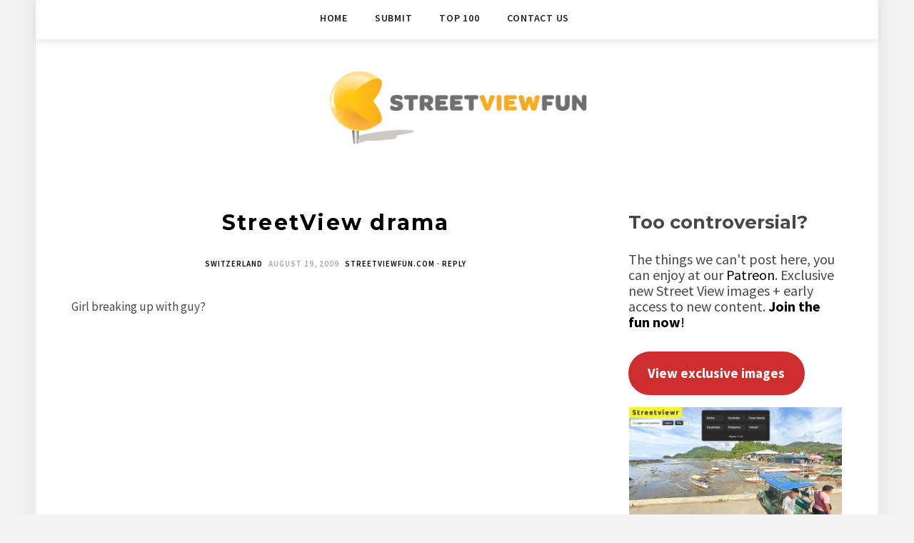

--- FILE ---
content_type: text/html; charset=UTF-8
request_url: https://www.streetviewfun.com/2009/streetview-drama/
body_size: 13866
content:
<!DOCTYPE html>
<html lang="en-US">
<head>
<meta charset="UTF-8">
<meta name="viewport" content="width=device-width, initial-scale=1">
<link rel="profile" href="https://gmpg.org/xfn/11">
<meta name='robots' content='index, follow, max-image-preview:large, max-snippet:-1, max-video-preview:-1' />
<style>img:is([sizes="auto" i], [sizes^="auto," i]) { contain-intrinsic-size: 3000px 1500px }</style>
<!-- This site is optimized with the Yoast SEO plugin v26.4 - https://yoast.com/wordpress/plugins/seo/ -->
<title>StreetView drama - STREETVIEWFUN</title>
<link rel="canonical" href="https://www.streetviewfun.com/2009/streetview-drama/" />
<meta property="og:locale" content="en_US" />
<meta property="og:type" content="article" />
<meta property="og:title" content="StreetView drama - STREETVIEWFUN" />
<meta property="og:description" content="Girl breaking up with guy? View Larger Map View Larger Map Similar Street View images This kid&#8217;s happiest (and most hurt) day when he saw Google Maps Car for the first time :) Little girl trips This guy doesn&#8217;t need a facemask" />
<meta property="og:url" content="https://www.streetviewfun.com/2009/streetview-drama/" />
<meta property="og:site_name" content="STREETVIEWFUN" />
<meta property="article:published_time" content="2009-08-19T20:13:51+00:00" />
<meta name="author" content="StreetViewFun.com" />
<meta name="twitter:card" content="summary_large_image" />
<meta name="twitter:creator" content="@streetviewfun" />
<meta name="twitter:site" content="@streetviewfun" />
<meta name="twitter:label1" content="Written by" />
<meta name="twitter:data1" content="StreetViewFun.com" />
<script type="application/ld+json" class="yoast-schema-graph">{"@context":"https://schema.org","@graph":[{"@type":"Article","@id":"https://www.streetviewfun.com/2009/streetview-drama/#article","isPartOf":{"@id":"https://www.streetviewfun.com/2009/streetview-drama/"},"author":{"name":"StreetViewFun.com","@id":"https://www.streetviewfun.com/#/schema/person/ba17f4d8cea2e887c254860524fc7ac9"},"headline":"StreetView drama","datePublished":"2009-08-19T20:13:51+00:00","mainEntityOfPage":{"@id":"https://www.streetviewfun.com/2009/streetview-drama/"},"wordCount":13,"commentCount":0,"publisher":{"@id":"https://www.streetviewfun.com/#organization"},"articleSection":["Switzerland"],"inLanguage":"en-US","potentialAction":[{"@type":"CommentAction","name":"Comment","target":["https://www.streetviewfun.com/2009/streetview-drama/#respond"]}]},{"@type":"WebPage","@id":"https://www.streetviewfun.com/2009/streetview-drama/","url":"https://www.streetviewfun.com/2009/streetview-drama/","name":"StreetView drama - STREETVIEWFUN","isPartOf":{"@id":"https://www.streetviewfun.com/#website"},"datePublished":"2009-08-19T20:13:51+00:00","breadcrumb":{"@id":"https://www.streetviewfun.com/2009/streetview-drama/#breadcrumb"},"inLanguage":"en-US","potentialAction":[{"@type":"ReadAction","target":["https://www.streetviewfun.com/2009/streetview-drama/"]}]},{"@type":"BreadcrumbList","@id":"https://www.streetviewfun.com/2009/streetview-drama/#breadcrumb","itemListElement":[{"@type":"ListItem","position":1,"name":"Home","item":"https://www.streetviewfun.com/"},{"@type":"ListItem","position":2,"name":"StreetView drama"}]},{"@type":"WebSite","@id":"https://www.streetviewfun.com/#website","url":"https://www.streetviewfun.com/","name":"STREETVIEWFUN","description":"Funny Google Maps Street View","publisher":{"@id":"https://www.streetviewfun.com/#organization"},"potentialAction":[{"@type":"SearchAction","target":{"@type":"EntryPoint","urlTemplate":"https://www.streetviewfun.com/?s={search_term_string}"},"query-input":{"@type":"PropertyValueSpecification","valueRequired":true,"valueName":"search_term_string"}}],"inLanguage":"en-US"},{"@type":"Organization","@id":"https://www.streetviewfun.com/#organization","name":"Streetviewfun.com","url":"https://www.streetviewfun.com/","logo":{"@type":"ImageObject","inLanguage":"en-US","@id":"https://www.streetviewfun.com/#/schema/logo/image/","url":"https://www.streetviewfun.com/wp-content/uploads/2014/07/cropped-streetview380-2.png","contentUrl":"https://www.streetviewfun.com/wp-content/uploads/2014/07/cropped-streetview380-2.png","width":160,"height":46,"caption":"Streetviewfun.com"},"image":{"@id":"https://www.streetviewfun.com/#/schema/logo/image/"},"sameAs":["https://x.com/streetviewfun","https://www.instagram.com/funnystreetview/","https://www.youtube.com/channel/UCYVA2jHlOqzFiNQqte2AmVA"]},{"@type":"Person","@id":"https://www.streetviewfun.com/#/schema/person/ba17f4d8cea2e887c254860524fc7ac9","name":"StreetViewFun.com","image":{"@type":"ImageObject","inLanguage":"en-US","@id":"https://www.streetviewfun.com/#/schema/person/image/","url":"https://secure.gravatar.com/avatar/868302ce404e89e2384e4997ecf90bb37f3ff53ee6e3c476ea56b77d67d5b8f3?s=96&d=mm&r=g","contentUrl":"https://secure.gravatar.com/avatar/868302ce404e89e2384e4997ecf90bb37f3ff53ee6e3c476ea56b77d67d5b8f3?s=96&d=mm&r=g","caption":"StreetViewFun.com"},"sameAs":["https://streetviewfun.com"],"url":"https://www.streetviewfun.com/author/admin/"}]}</script>
<!-- / Yoast SEO plugin. -->
<link rel='dns-prefetch' href='//www.googletagmanager.com' />
<link rel='dns-prefetch' href='//fonts.googleapis.com' />
<link rel='dns-prefetch' href='//pagead2.googlesyndication.com' />
<link rel="alternate" type="application/rss+xml" title="STREETVIEWFUN &raquo; Feed" href="https://www.streetviewfun.com/feed/" />
<link rel="alternate" type="application/rss+xml" title="STREETVIEWFUN &raquo; Comments Feed" href="https://www.streetviewfun.com/comments/feed/" />
<script type="text/javascript" id="wpp-js" src="https://www.streetviewfun.com/wp-content/plugins/wordpress-popular-posts/assets/js/wpp.min.js?ver=7.3.6" data-sampling="0" data-sampling-rate="100" data-api-url="https://www.streetviewfun.com/wp-json/wordpress-popular-posts" data-post-id="7993" data-token="dc8ed68dfd" data-lang="0" data-debug="0"></script>
<link rel="alternate" type="application/rss+xml" title="STREETVIEWFUN &raquo; StreetView drama Comments Feed" href="https://www.streetviewfun.com/2009/streetview-drama/feed/" />
<!-- <link rel='stylesheet' id='wp-block-library-css' href='https://www.streetviewfun.com/wp-includes/css/dist/block-library/style.min.css?ver=de8e45604a4453e0601b993462e0b2e9' type='text/css' media='all' /> -->
<link rel="stylesheet" type="text/css" href="//www.streetviewfun.com/wp-content/cache/wpfc-minified/1dzkctp0/4ofoe.css" media="all"/>
<style id='classic-theme-styles-inline-css' type='text/css'>
/*! This file is auto-generated */
.wp-block-button__link{color:#fff;background-color:#32373c;border-radius:9999px;box-shadow:none;text-decoration:none;padding:calc(.667em + 2px) calc(1.333em + 2px);font-size:1.125em}.wp-block-file__button{background:#32373c;color:#fff;text-decoration:none}
</style>
<style id='ud-blocks-star-rating-style-inline-css' type='text/css'>
.pb-star-rating-wrapper{transition:all .3s ease-in-out;position:relative;display:flex;align-items:center;justify-content:var(--udpb-sr-align, flex-start)}.pb-star-rating-wrapper .pb-star-rating--title{margin-right:10px;color:var(--udpb-sr-title-color, #000);font-size:var(--udpb-sr-title-size)}@media(max-width: 767px){.pb-star-rating-wrapper .pb-star-rating--title{font-size:var(--udpb-sr-title-size-mobile)}}@media only screen and (min-width: 768px)and (max-width: 991px){.pb-star-rating-wrapper .pb-star-rating--title{font-size:var(--udpb-sr-title-size-tablet)}}.pb-star-rating-wrapper .pb-star-rating--icon svg{color:var(--udpb-sr-icon-color, #ffb900);width:1em;height:1em;display:inline-block;margin-right:5px;font-size:var(--udpb-sr-icon-size)}@media(max-width: 767px){.pb-star-rating-wrapper .pb-star-rating--icon svg{font-size:var(--udpb-sr-icon-sizeMobile)}}@media only screen and (min-width: 768px)and (max-width: 991px){.pb-star-rating-wrapper .pb-star-rating--icon svg{font-size:var(--udpb-sr-icon-sizeTablet)}}
</style>
<style id='global-styles-inline-css' type='text/css'>
:root{--wp--preset--aspect-ratio--square: 1;--wp--preset--aspect-ratio--4-3: 4/3;--wp--preset--aspect-ratio--3-4: 3/4;--wp--preset--aspect-ratio--3-2: 3/2;--wp--preset--aspect-ratio--2-3: 2/3;--wp--preset--aspect-ratio--16-9: 16/9;--wp--preset--aspect-ratio--9-16: 9/16;--wp--preset--color--black: #000000;--wp--preset--color--cyan-bluish-gray: #abb8c3;--wp--preset--color--white: #ffffff;--wp--preset--color--pale-pink: #f78da7;--wp--preset--color--vivid-red: #cf2e2e;--wp--preset--color--luminous-vivid-orange: #ff6900;--wp--preset--color--luminous-vivid-amber: #fcb900;--wp--preset--color--light-green-cyan: #7bdcb5;--wp--preset--color--vivid-green-cyan: #00d084;--wp--preset--color--pale-cyan-blue: #8ed1fc;--wp--preset--color--vivid-cyan-blue: #0693e3;--wp--preset--color--vivid-purple: #9b51e0;--wp--preset--gradient--vivid-cyan-blue-to-vivid-purple: linear-gradient(135deg,rgba(6,147,227,1) 0%,rgb(155,81,224) 100%);--wp--preset--gradient--light-green-cyan-to-vivid-green-cyan: linear-gradient(135deg,rgb(122,220,180) 0%,rgb(0,208,130) 100%);--wp--preset--gradient--luminous-vivid-amber-to-luminous-vivid-orange: linear-gradient(135deg,rgba(252,185,0,1) 0%,rgba(255,105,0,1) 100%);--wp--preset--gradient--luminous-vivid-orange-to-vivid-red: linear-gradient(135deg,rgba(255,105,0,1) 0%,rgb(207,46,46) 100%);--wp--preset--gradient--very-light-gray-to-cyan-bluish-gray: linear-gradient(135deg,rgb(238,238,238) 0%,rgb(169,184,195) 100%);--wp--preset--gradient--cool-to-warm-spectrum: linear-gradient(135deg,rgb(74,234,220) 0%,rgb(151,120,209) 20%,rgb(207,42,186) 40%,rgb(238,44,130) 60%,rgb(251,105,98) 80%,rgb(254,248,76) 100%);--wp--preset--gradient--blush-light-purple: linear-gradient(135deg,rgb(255,206,236) 0%,rgb(152,150,240) 100%);--wp--preset--gradient--blush-bordeaux: linear-gradient(135deg,rgb(254,205,165) 0%,rgb(254,45,45) 50%,rgb(107,0,62) 100%);--wp--preset--gradient--luminous-dusk: linear-gradient(135deg,rgb(255,203,112) 0%,rgb(199,81,192) 50%,rgb(65,88,208) 100%);--wp--preset--gradient--pale-ocean: linear-gradient(135deg,rgb(255,245,203) 0%,rgb(182,227,212) 50%,rgb(51,167,181) 100%);--wp--preset--gradient--electric-grass: linear-gradient(135deg,rgb(202,248,128) 0%,rgb(113,206,126) 100%);--wp--preset--gradient--midnight: linear-gradient(135deg,rgb(2,3,129) 0%,rgb(40,116,252) 100%);--wp--preset--font-size--small: 13px;--wp--preset--font-size--medium: 20px;--wp--preset--font-size--large: 36px;--wp--preset--font-size--x-large: 42px;--wp--preset--spacing--20: 0.44rem;--wp--preset--spacing--30: 0.67rem;--wp--preset--spacing--40: 1rem;--wp--preset--spacing--50: 1.5rem;--wp--preset--spacing--60: 2.25rem;--wp--preset--spacing--70: 3.38rem;--wp--preset--spacing--80: 5.06rem;--wp--preset--shadow--natural: 6px 6px 9px rgba(0, 0, 0, 0.2);--wp--preset--shadow--deep: 12px 12px 50px rgba(0, 0, 0, 0.4);--wp--preset--shadow--sharp: 6px 6px 0px rgba(0, 0, 0, 0.2);--wp--preset--shadow--outlined: 6px 6px 0px -3px rgba(255, 255, 255, 1), 6px 6px rgba(0, 0, 0, 1);--wp--preset--shadow--crisp: 6px 6px 0px rgba(0, 0, 0, 1);}:where(.is-layout-flex){gap: 0.5em;}:where(.is-layout-grid){gap: 0.5em;}body .is-layout-flex{display: flex;}.is-layout-flex{flex-wrap: wrap;align-items: center;}.is-layout-flex > :is(*, div){margin: 0;}body .is-layout-grid{display: grid;}.is-layout-grid > :is(*, div){margin: 0;}:where(.wp-block-columns.is-layout-flex){gap: 2em;}:where(.wp-block-columns.is-layout-grid){gap: 2em;}:where(.wp-block-post-template.is-layout-flex){gap: 1.25em;}:where(.wp-block-post-template.is-layout-grid){gap: 1.25em;}.has-black-color{color: var(--wp--preset--color--black) !important;}.has-cyan-bluish-gray-color{color: var(--wp--preset--color--cyan-bluish-gray) !important;}.has-white-color{color: var(--wp--preset--color--white) !important;}.has-pale-pink-color{color: var(--wp--preset--color--pale-pink) !important;}.has-vivid-red-color{color: var(--wp--preset--color--vivid-red) !important;}.has-luminous-vivid-orange-color{color: var(--wp--preset--color--luminous-vivid-orange) !important;}.has-luminous-vivid-amber-color{color: var(--wp--preset--color--luminous-vivid-amber) !important;}.has-light-green-cyan-color{color: var(--wp--preset--color--light-green-cyan) !important;}.has-vivid-green-cyan-color{color: var(--wp--preset--color--vivid-green-cyan) !important;}.has-pale-cyan-blue-color{color: var(--wp--preset--color--pale-cyan-blue) !important;}.has-vivid-cyan-blue-color{color: var(--wp--preset--color--vivid-cyan-blue) !important;}.has-vivid-purple-color{color: var(--wp--preset--color--vivid-purple) !important;}.has-black-background-color{background-color: var(--wp--preset--color--black) !important;}.has-cyan-bluish-gray-background-color{background-color: var(--wp--preset--color--cyan-bluish-gray) !important;}.has-white-background-color{background-color: var(--wp--preset--color--white) !important;}.has-pale-pink-background-color{background-color: var(--wp--preset--color--pale-pink) !important;}.has-vivid-red-background-color{background-color: var(--wp--preset--color--vivid-red) !important;}.has-luminous-vivid-orange-background-color{background-color: var(--wp--preset--color--luminous-vivid-orange) !important;}.has-luminous-vivid-amber-background-color{background-color: var(--wp--preset--color--luminous-vivid-amber) !important;}.has-light-green-cyan-background-color{background-color: var(--wp--preset--color--light-green-cyan) !important;}.has-vivid-green-cyan-background-color{background-color: var(--wp--preset--color--vivid-green-cyan) !important;}.has-pale-cyan-blue-background-color{background-color: var(--wp--preset--color--pale-cyan-blue) !important;}.has-vivid-cyan-blue-background-color{background-color: var(--wp--preset--color--vivid-cyan-blue) !important;}.has-vivid-purple-background-color{background-color: var(--wp--preset--color--vivid-purple) !important;}.has-black-border-color{border-color: var(--wp--preset--color--black) !important;}.has-cyan-bluish-gray-border-color{border-color: var(--wp--preset--color--cyan-bluish-gray) !important;}.has-white-border-color{border-color: var(--wp--preset--color--white) !important;}.has-pale-pink-border-color{border-color: var(--wp--preset--color--pale-pink) !important;}.has-vivid-red-border-color{border-color: var(--wp--preset--color--vivid-red) !important;}.has-luminous-vivid-orange-border-color{border-color: var(--wp--preset--color--luminous-vivid-orange) !important;}.has-luminous-vivid-amber-border-color{border-color: var(--wp--preset--color--luminous-vivid-amber) !important;}.has-light-green-cyan-border-color{border-color: var(--wp--preset--color--light-green-cyan) !important;}.has-vivid-green-cyan-border-color{border-color: var(--wp--preset--color--vivid-green-cyan) !important;}.has-pale-cyan-blue-border-color{border-color: var(--wp--preset--color--pale-cyan-blue) !important;}.has-vivid-cyan-blue-border-color{border-color: var(--wp--preset--color--vivid-cyan-blue) !important;}.has-vivid-purple-border-color{border-color: var(--wp--preset--color--vivid-purple) !important;}.has-vivid-cyan-blue-to-vivid-purple-gradient-background{background: var(--wp--preset--gradient--vivid-cyan-blue-to-vivid-purple) !important;}.has-light-green-cyan-to-vivid-green-cyan-gradient-background{background: var(--wp--preset--gradient--light-green-cyan-to-vivid-green-cyan) !important;}.has-luminous-vivid-amber-to-luminous-vivid-orange-gradient-background{background: var(--wp--preset--gradient--luminous-vivid-amber-to-luminous-vivid-orange) !important;}.has-luminous-vivid-orange-to-vivid-red-gradient-background{background: var(--wp--preset--gradient--luminous-vivid-orange-to-vivid-red) !important;}.has-very-light-gray-to-cyan-bluish-gray-gradient-background{background: var(--wp--preset--gradient--very-light-gray-to-cyan-bluish-gray) !important;}.has-cool-to-warm-spectrum-gradient-background{background: var(--wp--preset--gradient--cool-to-warm-spectrum) !important;}.has-blush-light-purple-gradient-background{background: var(--wp--preset--gradient--blush-light-purple) !important;}.has-blush-bordeaux-gradient-background{background: var(--wp--preset--gradient--blush-bordeaux) !important;}.has-luminous-dusk-gradient-background{background: var(--wp--preset--gradient--luminous-dusk) !important;}.has-pale-ocean-gradient-background{background: var(--wp--preset--gradient--pale-ocean) !important;}.has-electric-grass-gradient-background{background: var(--wp--preset--gradient--electric-grass) !important;}.has-midnight-gradient-background{background: var(--wp--preset--gradient--midnight) !important;}.has-small-font-size{font-size: var(--wp--preset--font-size--small) !important;}.has-medium-font-size{font-size: var(--wp--preset--font-size--medium) !important;}.has-large-font-size{font-size: var(--wp--preset--font-size--large) !important;}.has-x-large-font-size{font-size: var(--wp--preset--font-size--x-large) !important;}
:where(.wp-block-post-template.is-layout-flex){gap: 1.25em;}:where(.wp-block-post-template.is-layout-grid){gap: 1.25em;}
:where(.wp-block-columns.is-layout-flex){gap: 2em;}:where(.wp-block-columns.is-layout-grid){gap: 2em;}
:root :where(.wp-block-pullquote){font-size: 1.5em;line-height: 1.6;}
</style>
<!-- <link rel='stylesheet' id='authors-list-css-css' href='https://www.streetviewfun.com/wp-content/plugins/authors-list/backend/assets/css/front.css?ver=2.0.6.2' type='text/css' media='all' /> -->
<!-- <link rel='stylesheet' id='jquery-ui-css-css' href='https://www.streetviewfun.com/wp-content/plugins/authors-list/backend/assets/css/jquery-ui.css?ver=2.0.6.2' type='text/css' media='all' /> -->
<!-- <link rel='stylesheet' id='usp_style-css' href='https://www.streetviewfun.com/wp-content/plugins/user-submitted-posts/resources/usp.css?ver=20251121' type='text/css' media='all' /> -->
<!-- <link rel='stylesheet' id='wordpress-popular-posts-css-css' href='https://www.streetviewfun.com/wp-content/plugins/wordpress-popular-posts/assets/css/wpp.css?ver=7.3.6' type='text/css' media='all' /> -->
<!-- <link rel='stylesheet' id='chld_thm_cfg_parent-css' href='https://www.streetviewfun.com/wp-content/themes/minalite/style.css?ver=de8e45604a4453e0601b993462e0b2e9' type='text/css' media='all' /> -->
<link rel="stylesheet" type="text/css" href="//www.streetviewfun.com/wp-content/cache/wpfc-minified/ll0uo1av/4ofoe.css" media="all"/>
<link rel='stylesheet' id='minalite-googlefonts-css' href='https://fonts.googleapis.com/css?family=Source+Sans+Pro%3A400%2C600%2C700%7CPlayfair+Display%3A400%2C600%2C700%7CMontserrat%3A400%2C700&#038;subset=latin%2Clatin-ext' type='text/css' media='all' />
<link rel='stylesheet' id='minalite-style-css' href='https://www.streetviewfun.com/wp-content/themes/minalite-child/style.css?ver=de8e45604a4453e0601b993462e0b2e9' type='text/css' media='all' />
<style id='minalite-style-inline-css' type='text/css'>
a {
color: #000000;
}
.entry-cate a {
color: #000000;
}
.widget-title {
border-color: #000000;
}
.entry-tags a:hover {
background-color: #000000;
}
time.entry-date:hover{
color: #000000;
}
.entry-more a:hover {
color: #000000;
}
</style>
<!-- <link rel='stylesheet' id='minalite-font-awesome-css-css' href='https://www.streetviewfun.com/wp-content/themes/minalite/css/font-awesome.min.css?ver=de8e45604a4453e0601b993462e0b2e9' type='text/css' media='all' /> -->
<!-- <link rel='stylesheet' id='yarpp-thumbnails-css' href='https://www.streetviewfun.com/wp-content/plugins/yet-another-related-posts-plugin/style/styles_thumbnails.css?ver=5.30.11' type='text/css' media='all' /> -->
<link rel="stylesheet" type="text/css" href="//www.streetviewfun.com/wp-content/cache/wpfc-minified/qtjnoaii/4ofoe.css" media="all"/>
<style id='yarpp-thumbnails-inline-css' type='text/css'>
.yarpp-thumbnails-horizontal .yarpp-thumbnail {width: 130px;height: 170px;margin: 5px;margin-left: 0px;}.yarpp-thumbnail > img, .yarpp-thumbnail-default {width: 120px;height: 120px;margin: 5px;}.yarpp-thumbnails-horizontal .yarpp-thumbnail-title {margin: 7px;margin-top: 0px;width: 120px;}.yarpp-thumbnail-default > img {min-height: 120px;min-width: 120px;}
.yarpp-thumbnails-horizontal .yarpp-thumbnail {width: 130px;height: 170px;margin: 5px;margin-left: 0px;}.yarpp-thumbnail > img, .yarpp-thumbnail-default {width: 120px;height: 120px;margin: 5px;}.yarpp-thumbnails-horizontal .yarpp-thumbnail-title {margin: 7px;margin-top: 0px;width: 120px;}.yarpp-thumbnail-default > img {min-height: 120px;min-width: 120px;}
</style>
<!-- <link rel='stylesheet' id='gdrts-ratings-grid-css' href='https://www.streetviewfun.com/wp-content/plugins/gd-rating-system/css/rating/grid.min.css?ver=3.6.2.996' type='text/css' media='all' /> -->
<!-- <link rel='stylesheet' id='gdrts-ratings-core-css' href='https://www.streetviewfun.com/wp-content/plugins/gd-rating-system/css/rating/core.min.css?ver=3.6.2.996' type='text/css' media='all' /> -->
<!-- <link rel='stylesheet' id='gdrts-font-default-css' href='https://www.streetviewfun.com/wp-content/plugins/gd-rating-system/css/fonts/default-embed.min.css?ver=3.6.2.996' type='text/css' media='all' /> -->
<!-- <link rel='stylesheet' id='yarppRelatedCss-css' href='https://www.streetviewfun.com/wp-content/plugins/yet-another-related-posts-plugin/style/related.css?ver=5.30.11' type='text/css' media='all' /> -->
<link rel="stylesheet" type="text/css" href="//www.streetviewfun.com/wp-content/cache/wpfc-minified/kxvrtewa/4ofoe.css" media="all"/>
<script src='//www.streetviewfun.com/wp-content/cache/wpfc-minified/m9nmjho4/4ofoe.js' type="text/javascript"></script>
<!-- <script type="text/javascript" src="https://www.streetviewfun.com/wp-includes/js/jquery/jquery.min.js?ver=3.7.1" id="jquery-core-js"></script> -->
<!-- <script type="text/javascript" src="https://www.streetviewfun.com/wp-includes/js/jquery/jquery-migrate.min.js?ver=3.4.1" id="jquery-migrate-js"></script> -->
<!-- <script type="text/javascript" src="https://www.streetviewfun.com/wp-content/plugins/gd-rating-system/js/rating/events.min.js?ver=3.6.2.996" id="gdrts-events-js"></script> -->
<!-- Google tag (gtag.js) snippet added by Site Kit -->
<!-- Google Analytics snippet added by Site Kit -->
<script type="text/javascript" src="https://www.googletagmanager.com/gtag/js?id=GT-NNV72KV" id="google_gtagjs-js" async></script>
<script type="text/javascript" id="google_gtagjs-js-after">
/* <![CDATA[ */
window.dataLayer = window.dataLayer || [];function gtag(){dataLayer.push(arguments);}
gtag("set","linker",{"domains":["www.streetviewfun.com"]});
gtag("js", new Date());
gtag("set", "developer_id.dZTNiMT", true);
gtag("config", "GT-NNV72KV");
/* ]]> */
</script>
<link rel="https://api.w.org/" href="https://www.streetviewfun.com/wp-json/" /><link rel="alternate" title="JSON" type="application/json" href="https://www.streetviewfun.com/wp-json/wp/v2/posts/7993" /><link rel="EditURI" type="application/rsd+xml" title="RSD" href="https://www.streetviewfun.com/xmlrpc.php?rsd" />
<link rel="alternate" title="oEmbed (JSON)" type="application/json+oembed" href="https://www.streetviewfun.com/wp-json/oembed/1.0/embed?url=https%3A%2F%2Fwww.streetviewfun.com%2F2009%2Fstreetview-drama%2F" />
<link rel="alternate" title="oEmbed (XML)" type="text/xml+oembed" href="https://www.streetviewfun.com/wp-json/oembed/1.0/embed?url=https%3A%2F%2Fwww.streetviewfun.com%2F2009%2Fstreetview-drama%2F&#038;format=xml" />
<meta name="generator" content="Site Kit by Google 1.166.0" /><!-- HFCM by 99 Robots - Snippet # 1: Header code -->
<!-- Global site tag (gtag.js) - Google Analytics -->
<script async src="https://www.googletagmanager.com/gtag/js?id=UA-496162-4"></script>
<script>
window.dataLayer = window.dataLayer || [];
function gtag(){dataLayer.push(arguments);}
gtag('js', new Date());
gtag('config', 'UA-496162-4');
</script>
<script async src="//pagead2.googlesyndication.com/pagead/js/adsbygoogle.js"></script>
<script>
(adsbygoogle = window.adsbygoogle || []).push({
google_ad_client: "ca-pub-4013220651444061",
enable_page_level_ads: true
});
</script>
<!-- /end HFCM by 99 Robots -->
<style id="wpp-loading-animation-styles">@-webkit-keyframes bgslide{from{background-position-x:0}to{background-position-x:-200%}}@keyframes bgslide{from{background-position-x:0}to{background-position-x:-200%}}.wpp-widget-block-placeholder,.wpp-shortcode-placeholder{margin:0 auto;width:60px;height:3px;background:#dd3737;background:linear-gradient(90deg,#dd3737 0%,#571313 10%,#dd3737 100%);background-size:200% auto;border-radius:3px;-webkit-animation:bgslide 1s infinite linear;animation:bgslide 1s infinite linear}</style>
<!-- Google AdSense meta tags added by Site Kit -->
<meta name="google-adsense-platform-account" content="ca-host-pub-2644536267352236">
<meta name="google-adsense-platform-domain" content="sitekit.withgoogle.com">
<!-- End Google AdSense meta tags added by Site Kit -->
<!-- Google AdSense snippet added by Site Kit -->
<script type="text/javascript" async="async" src="https://pagead2.googlesyndication.com/pagead/js/adsbygoogle.js?client=ca-pub-4013220651444061&amp;host=ca-host-pub-2644536267352236" crossorigin="anonymous"></script>
<!-- End Google AdSense snippet added by Site Kit -->
<link rel="icon" href="https://www.streetviewfun.com/wp-content/uploads/2025/02/cropped-streetviewicon-32x32.webp" sizes="32x32" />
<link rel="icon" href="https://www.streetviewfun.com/wp-content/uploads/2025/02/cropped-streetviewicon-192x192.webp" sizes="192x192" />
<link rel="apple-touch-icon" href="https://www.streetviewfun.com/wp-content/uploads/2025/02/cropped-streetviewicon-180x180.webp" />
<meta name="msapplication-TileImage" content="https://www.streetviewfun.com/wp-content/uploads/2025/02/cropped-streetviewicon-270x270.webp" />
<style type="text/css" id="wp-custom-css">
h2.entry-title, h1.entry-title {
font-family: 'Montserrat', 'Helvetica Neue';
font-size: 30px;
text-transform: none;
font-weight: 600;
line-height: 1.5em;
}
body {
font-size: 17px;
}
.widget-title {
padding: 4px 0;
font-size: 16px;
margin-bottom: 8px;
border: 0px dashed #dbdbdb;
font-family: 'Source Sans Pro', sans-serif;
}
table > thead > tr > th, table > tbody > tr > th, table > tfoot > tr > th, table > thead > tr > td, table > tbody > tr > td, table > tfoot > tr > td {
border: 1px solid #f1f1f1;
line-height: 1.1;
padding: 28px;
vertical-align: middle;
text-align: left;
}
.site-branding {
padding: 5px 0;
text-align: center;
padding-top: 95px;
border-bottom: 0px dashed #e5e5e5; 
}
article.post {
margin-bottom: 25px;
padding-bottom: 15px;
margin-top: 10px;
}
.entry-cate a {
text-transform: uppercase;
font-size: 11px;
letter-spacing: 1px;
color: #000;
margin: 0 0px 0px;
font-weight: 600;
}
.entry-cate {
text-transform: uppercase;
font-size: 11px;
letter-spacing: 1px;
color: #000;
margin: 0 0px 0px;
font-weight: 600;
}
time.entry-date {
font-size: 11px;
letter-spacing: 1px;
margin-right: 5px;
}
.menu li a {
color: #fff;
font-size: 14px;
font-weight: 600;
}
.post-entry ul, .post-entry ol, .entry-content ul, .entry-content ol {
padding-left: 0px;
margin-bottom: 2px;
color: #222;
}
.entry-content a {
font-weight: 500;
text-decoration: underline;
}
figure {
margin: 1em 1px;
}
.main-navigation {
position: absolute;
}
.gdrts-rating-list ol li.gdrts-rating-item widget2020 {
list-style: decimal;
overflow: auto-flow;
}
.gdrts-rating-list ol widget2020 {
margin: 0;
list-style: decimal; 
}
.widget2020 {
list-style: decimal;
overflow: initial;
}
.widget2020 {
margin: 0;
list-style: decimal; 
}
.widget ul li {
margin-bottom: 0px; 
padding-bottom: 0px;
list-style: none;
border-bottom: 0px dotted #d5d5d5; 
}
ol {
display: block;
list-style-type: decimal;
margin-top: 1em;
margin-bottom: 1em;
margin-left: 10px;
margin-right: 0;
padding-left: 40px;
}
.entry-box-post {
padding-left: 0px;
padding-right: 0px;
}
.wp-block-button__link a {
color: #fff;
background-color: #32373c;
border-radius: 9999px;
box-shadow: none;
text-decoration: none;
padding: calc(0.667em + 2px) calc(1.333em + 2px);
font-size: 1.125em;
}
.widget {
margin-bottom: 0px; 
border-bottom: 0px solid #242424;     padding-bottom: 0px;
}		</style>
</head>
<body data-rsssl=1 class="wp-singular post-template-default single single-post postid-7993 single-format-standard wp-custom-logo wp-theme-minalite wp-child-theme-minalite-child group-blog">
<div id="page" class="site">
<a class="skip-link screen-reader-text" href="#content">Skip to content</a>
<header id="masthead" class="site-header" role="banner">
<!-- #main-menu -->
<nav class="main-navigation" id="main-nav">
<button class="menu-toggle" aria-controls="primary-menu" aria-expanded="false">
<span class="m_menu_icon"></span>
<span class="m_menu_icon"></span>
<span class="m_menu_icon"></span>
</button>
<div class="menu-svf-container"><ul id="primary-menu" class="nav-menu menu"><li id="menu-item-48464" class="menu-item menu-item-type-custom menu-item-object-custom menu-item-home menu-item-48464"><a href="https://www.streetviewfun.com/">Home</a></li>
<li id="menu-item-48465" class="menu-item menu-item-type-post_type menu-item-object-page menu-item-48465"><a href="https://www.streetviewfun.com/about/submit-a-new-street-view-sighting/">Submit</a></li>
<li id="menu-item-48466" class="menu-item menu-item-type-post_type menu-item-object-page menu-item-48466"><a href="https://www.streetviewfun.com/top-100/">Top 100</a></li>
<li id="menu-item-102126" class="menu-item menu-item-type-post_type menu-item-object-page menu-item-102126"><a href="https://www.streetviewfun.com/contact-us/">Contact us</a></li>
</ul></div>		</nav>
<div class="site-branding container">
<a href="https://www.streetviewfun.com/" class="custom-logo-link" rel="home"><img width="380" height="111" src="https://www.streetviewfun.com/wp-content/uploads/2014/07/streetview380.png" class="custom-logo" alt="STREETVIEWFUN" decoding="async" srcset="https://www.streetviewfun.com/wp-content/uploads/2014/07/streetview380.png 380w, https://www.streetviewfun.com/wp-content/uploads/2014/07/streetview380-170x49.png 170w" sizes="(max-width: 380px) 100vw, 380px" /></a>
</div><!-- .site-branding -->
</header><!-- #masthead -->
<div id="content" class="site-content">
<div id="primary" class="content-area container">
<main id="main" class="site-main " role="main">
<article id="post-7993" class="post-7993 post type-post status-publish format-standard hentry category-switzerland">
<header class="entry-header">
<h1 class="entry-title">StreetView drama</h1>
<div class="entry-box">
<span class="entry-cate"><a href="https://www.streetviewfun.com/category/country/switzerland/" rel="category tag">Switzerland</a></span>
<span class="entry-meta"><span class="posted-on"> <a href="https://www.streetviewfun.com/2009/streetview-drama/" rel="bookmark"><time class="entry-date published" datetime="2009-08-19T16:13:51-05:00">August 19, 2009</time><time class="updated" datetime="2009-08-19T13:15:41-05:00">August 19, 2009</time></a></span><span class="byline"> by <span class="author vcard"><a class="url fn n" href="https://www.streetviewfun.com/author/admin/">StreetViewFun.com</a></span></span></span>
<span class="entry-cate"><a href="https://www.streetviewfun.com/author/admin/" title="Posts by StreetViewFun.com" rel="author">StreetViewFun.com</a> &#183;</span>
<span class="entry-cate">
<a href="https://www.streetviewfun.com/2009/streetview-drama/#respond" class="comments-link" >Reply</a>
</span>
</div>
</header><!-- .entry-header -->
<div class="entry-content">
<p>Girl breaking up with guy?</p>
<p><iframe width="475" height="240" frameborder="0" scrolling="no" marginheight="0" marginwidth="0" src="https://maps.google.ca/maps/sv?cbp=12,339.98,,1,15.01&amp;cbll=46.949823,7.441567&amp;panoid=&amp;v=1&amp;hl=en&amp;gl=ca"></iframe><br /><small><a href="http://maps.google.ca/maps?f=q&amp;source=embed&amp;hl=en&amp;geocode=&amp;q=46.94986700,+7.44147200&amp;sll=49.891235,-97.15369&amp;sspn=44.46903,79.013672&amp;ie=UTF8&amp;t=h&amp;layer=c&amp;cbll=46.949823,7.441567&amp;panoid=qM3xchB85FWSk9fAN6qJJQ&amp;cbp=12,339.98,,1,15.01&amp;ll=46.949823,7.441566&amp;spn=0.000681,0.002411&amp;z=19" style="color:#0000FF;text-align:left" target=_blank>View Larger Map</a></small></p>
<p><iframe width="475" height="240" frameborder="0" scrolling="no" marginheight="0" marginwidth="0" src="https://maps.google.ca/maps/sv?cbp=12,76.79,,0,10.51&amp;cbll=46.949906,7.441366&amp;panoid=&amp;v=1&amp;hl=en&amp;gl=ca"></iframe><br /><small><a href="http://maps.google.ca/maps?f=q&amp;source=embed&amp;hl=en&amp;geocode=&amp;q=46.94986700,+7.44147200&amp;sll=49.891235,-97.15369&amp;sspn=44.46903,79.013672&amp;ie=UTF8&amp;t=h&amp;layer=c&amp;cbll=46.949906,7.441366&amp;panoid=qM3xchB85FWSk9fAN6qJJQ&amp;cbp=12,76.79,,0,10.51&amp;ll=46.949823,7.441566&amp;spn=0.000681,0.002411&amp;z=19" style="color:#0000FF;text-align:left" target=_blank>View Larger Map</a></small></p>
<div class="gdrts-dynamic-block">
<script class="gdrts-rating-data" type="application/json">{"args":{"echo":false,"entity":"posts","name":"post","item_id":null,"id":7993,"method":"like-this","series":null,"disable_dynamic_load":false,"dynamic":true},"method":{"disable_rating":false,"allow_super_admin":true,"allow_user_roles":["administrator","editor","author","contributor","subscriber","translator"],"allow_visitor":true,"allow_author":false,"votes_count_compact_show":true,"votes_count_compact_decimals":"1","cta":"","template":"default","rating":"sum","alignment":"none","style_type":"font","style_name":"hands-fill","style_theme":"standard","style_size":24,"style_class":"","labels":{"like":"Like","liked":"Liked","unlike":"Unlike"}}}</script>
<div class="gdrts-rating-please-wait">
<i class="rtsicon-spinner rtsicon-spin rtsicon-va rtsicon-fw"></i> Please wait...    </div>
<script type="application/ld+json">{
"@context": "http:\/\/schema.org\/",
"@type": "Article",
"url": "https:\/\/www.streetviewfun.com\/2009\/streetview-drama\/",
"name": "StreetView drama",
"author": {
"@type": "Person",
"name": "StreetViewFun.com",
"url": "https:\/\/www.streetviewfun.com\/author\/admin\/"
},
"publisher": {
"@type": "Organization",
"name": "STREETVIEWFUN",
"url": "https:\/\/www.streetviewfun.com"
},
"mainEntityOfPage": {
"@type": "WebPage",
"@id": "https:\/\/www.streetviewfun.com\/2009\/streetview-drama\/"
},
"datePublished": "2009-08-19T16:13:51-05:00",
"dateModified": "2009-08-19T13:15:41-05:00",
"headline": "Girl breaking up with guy? View Larger Map View Larger Map Similar Street View images This kid&#8217;s happ..."
}</script>
</div><div class='yarpp yarpp-related yarpp-related-website yarpp-template-thumbnails'>
<!-- YARPP Thumbnails -->
<h3>Similar Street View images</h3>
<div class="yarpp-thumbnails-horizontal">
<a class='yarpp-thumbnail' rel='norewrite' href='https://www.streetviewfun.com/2023/this-kids-happiest-and-most-hurt-day-when-he-saw-google-maps-car-for-the-first-time/' title='This kid&#8217;s happiest (and most hurt) day when he saw Google Maps Car for the first time :)'>
<img width="120" height="120" src="https://www.streetviewfun.com/wp-content/uploads/2023/04/bike-guy-down-120x120.jpg" class="attachment-yarpp-thumbnail size-yarpp-thumbnail wp-post-image" alt="" data-pin-nopin="true" /><span class="yarpp-thumbnail-title">This kid&#8217;s happiest (and most hurt) day when he saw Google Maps Car for the first time :)</span></a>
<a class='yarpp-thumbnail' rel='norewrite' href='https://www.streetviewfun.com/2023/little-girl-trips/' title='Little girl trips'>
<img width="120" height="120" src="https://www.streetviewfun.com/wp-content/uploads/2023/08/girl-trip-120x120.jpg" class="attachment-yarpp-thumbnail size-yarpp-thumbnail wp-post-image" alt="" data-pin-nopin="true" /><span class="yarpp-thumbnail-title">Little girl trips</span></a>
<a class='yarpp-thumbnail' rel='norewrite' href='https://www.streetviewfun.com/2022/this-guy-doesnt-need-a-facemask/' title='This guy doesn&#8217;t need a facemask'>
<img width="120" height="120" src="https://www.streetviewfun.com/wp-content/uploads/2022/05/facemask-guy-120x120.jpg" class="attachment-yarpp-thumbnail size-yarpp-thumbnail wp-post-image" alt="" data-pin-nopin="true" /><span class="yarpp-thumbnail-title">This guy doesn&#8217;t need a facemask</span></a>
</div>
</div>
</div><!-- .entry-content -->
<div class="entry-tags">
</div>
</article><!-- #post-## -->
<nav class="navigation post-navigation" aria-label="Posts">
<h2 class="screen-reader-text">Post navigation</h2>
<div class="nav-links"><div class="nav-previous"><a href="https://www.streetviewfun.com/2009/what-are-you-doing-7/" rel="prev">What are you doing?</a></div><div class="nav-next"><a href="https://www.streetviewfun.com/2009/sunshine/" rel="next">Sunshine</a></div></div>
</nav>
<div id="comments" class="comments-area">
<div id="respond" class="comment-respond">
<h3 id="reply-title" class="comment-reply-title">Leave a Reply</h3><p class="must-log-in">You must be <a href="https://www.streetviewfun.com/pegman?redirect_to=https%3A%2F%2Fwww.streetviewfun.com%2F2009%2Fstreetview-drama%2F">logged in</a> to post a comment.</p>	</div><!-- #respond -->
</div><!-- #comments -->
</main><!-- #main -->
<aside class="sidebar widget-area">
<aside id="secondary" class="widget-area" role="complementary">
<section id="block-91" class="widget widget_block">
<h2 class="wp-block-heading">Too controversial?</h2>
</section><section id="block-78" class="widget widget_block widget_text">
<p class="has-medium-font-size">The things we can't post here, you can enjoy at our <a href="https://www.patreon.com/streetviewfun/">Patreon</a>. Exclusive new Street View images + early access to new content. <a href="https://www.patreon.com/streetviewfun/"><strong>Join the fun now</strong>!</a></p>
</section><section id="block-79" class="widget widget_block">
<div class="wp-block-buttons is-layout-flex wp-block-buttons-is-layout-flex">
<div class="wp-block-button"><a class="wp-block-button__link has-vivid-red-background-color has-background wp-element-button" href="https://www.patreon.com/streetviewfun/"><strong>View exclusive images</strong></a></div>
</div>
</section><section id="block-97" class="widget widget_block widget_media_image">
<figure class="wp-block-image size-large"><a href="https://www.streetviewr.com/"><img loading="lazy" decoding="async" width="1280" height="822" src="https://www.streetviewfun.com/wp-content/uploads/2025/05/streetview-game-1280x822.jpg" alt="streetviewr google maps game" class="wp-image-125930" srcset="https://www.streetviewfun.com/wp-content/uploads/2025/05/streetview-game-1280x822.jpg 1280w, https://www.streetviewfun.com/wp-content/uploads/2025/05/streetview-game-750x482.jpg 750w, https://www.streetviewfun.com/wp-content/uploads/2025/05/streetview-game-170x109.jpg 170w, https://www.streetviewfun.com/wp-content/uploads/2025/05/streetview-game-768x493.jpg 768w, https://www.streetviewfun.com/wp-content/uploads/2025/05/streetview-game.jpg 1325w" sizes="auto, (max-width: 1280px) 100vw, 1280px" /></a></figure>
</section><section id="block-96" class="widget widget_block widget_text">
<p class="has-medium-font-size"><strong>GAME: </strong><a href="https://streetviewr.com/"><mark style="background-color:#fbfa6d" class="has-inline-color">Guess the country in new free Street View game</mark></a></p>
</section><section id="block-87" class="widget widget_block"><div class="popular-posts"><h2>Popular posts</h2><script type="application/json" data-id="wpp-block-inline-js">{"title":"Popular posts","limit":"5","offset":0,"range":"custom","time_quantity":"90","time_unit":"day","freshness":"1","order_by":"views","post_type":"post","pid":"125825,123436,126216","exclude":"125825,123436,126216","taxonomy":"category","term_id":"","author":"","shorten_title":{"active":false,"length":"25","words":false},"post-excerpt":{"active":false,"length":"75","keep_format":false,"words":false},"thumbnail":{"active":true,"width":"75","height":"75","build":"manual","size":""},"rating":false,"stats_tag":{"comment_count":false,"views":false,"author":false,"date":{"active":false,"format":"F j, Y"},"taxonomy":{"active":true,"name":"category"}},"markup":{"custom_html":true,"wpp-start":"<ul class=\"wpp-list wpp-cards-compact\">","wpp-end":"<\/ul>","title-start":"<h2>","title-end":"<\/h2>","post-html":"<li class=\"{current_class}\">{thumb_img}<div class=\"wpp-item-data\"><div class=\"taxonomies\">{taxonomy}<\/div>{title}<\/div><\/li>"},"theme":{"name":"cards-compact"}}</script><div class="wpp-widget-block-placeholder"></div></div></section><section id="block-74" class="widget widget_block widget_text">
<p class="has-medium-font-size"><a href="https://googlemapforwebsite.com/">Add a Google Map to your website</a></p>
</section><section id="block-39" class="widget widget_block">
<h2 class="wp-block-heading">Submit new images</h2>
</section><section id="block-71" class="widget widget_block">
<ul class="wp-block-list">
<li><a href="https://www.streetviewfun.com/about/submit-a-new-street-view-sighting/">Send us your Street View sightings here</a></li>
<li><a href="https://www.streetviewfun.com/pegman?action=register">Create account</a></li>
<li><a href="https://streetviewfun.com/pegman/">Login</a><br></li>
<li><a href="https://streetviewfun.com/top-100/top-100-contributors/">Top Contributors</a></li>
<li><a href="https://streetviewfun.com/category/bonus/">Bonus images</a></li>
</ul>
</section><section id="block-93" class="widget widget_block">
<h2 class="wp-block-heading">Stats</h2>
</section><section id="block-89" class="widget widget_block"><p><span class="sbs-count-posts"><b>20,004</b> Street View images published </span></p>
</section><section id="block-90" class="widget widget_block"><p><span class="sbs-count-users">by <b>9,058</b> users</span></p>
</section><section id="block-41" class="widget widget_block">
<h2 class="wp-block-heading">Latest comments</h2>
</section><section id="block-42" class="widget widget_block widget_recent_comments"><ol class="has-dates has-excerpts wp-block-latest-comments"><li class="wp-block-latest-comments__comment"><article><footer class="wp-block-latest-comments__comment-meta"><a class="wp-block-latest-comments__comment-author" href="https://www.streetviewfun.com/author/mostafa/">Mostafa</a> on <a class="wp-block-latest-comments__comment-link" href="https://www.streetviewfun.com/2025/mamma-mia-i-sure-love-my-white-fiat-500/#comment-65458">Mamma Mia I sure love my white Fiat 500!</a><time datetime="2025-11-24T15:24:26-06:00" class="wp-block-latest-comments__comment-date">November 24, 2025</time></footer><div class="wp-block-latest-comments__comment-excerpt"><p>You're welcome!</p>
</div></article></li><li class="wp-block-latest-comments__comment"><article><footer class="wp-block-latest-comments__comment-meta"><a class="wp-block-latest-comments__comment-author" href="https://streetviewfun.com">StreetViewFun.com</a> on <a class="wp-block-latest-comments__comment-link" href="https://www.streetviewfun.com/2025/mamma-mia-i-sure-love-my-white-fiat-500/#comment-65457">Mamma Mia I sure love my white Fiat 500!</a><time datetime="2025-11-24T13:25:42-06:00" class="wp-block-latest-comments__comment-date">November 24, 2025</time></footer><div class="wp-block-latest-comments__comment-excerpt"><p>Thanks!</p>
</div></article></li><li class="wp-block-latest-comments__comment"><article><footer class="wp-block-latest-comments__comment-meta"><a class="wp-block-latest-comments__comment-author" href="https://www.streetviewfun.com/author/mostafa/">Mostafa</a> on <a class="wp-block-latest-comments__comment-link" href="https://www.streetviewfun.com/2025/mamma-mia-i-sure-love-my-white-fiat-500/#comment-65456">Mamma Mia I sure love my white Fiat 500!</a><time datetime="2025-11-24T10:59:18-06:00" class="wp-block-latest-comments__comment-date">November 24, 2025</time></footer><div class="wp-block-latest-comments__comment-excerpt"><p>There seems to be a problem here, here's the correct street view photo Link</p>
</div></article></li></ol></section><section id="block-73" class="widget widget_block">
<ul class="wp-block-social-links has-normal-icon-size has-icon-color is-style-logos-only is-horizontal is-content-justification-left is-nowrap is-layout-flex wp-container-core-social-links-is-layout-f62218a8 wp-block-social-links-is-layout-flex"><li style="color: #fcb900; " class="wp-social-link wp-social-link-patreon has-luminous-vivid-amber-color wp-block-social-link"><a rel="noopener nofollow" target="_blank" href="https://www.patreon.com/streetviewfun" class="wp-block-social-link-anchor"><svg width="24" height="24" viewBox="0 0 24 24" version="1.1" xmlns="http://www.w3.org/2000/svg" aria-hidden="true" focusable="false"><path d="M20 8.40755C19.9969 6.10922 18.2543 4.22555 16.2097 3.54588C13.6708 2.70188 10.3222 2.82421 7.89775 3.99921C4.95932 5.42355 4.03626 8.54355 4.00186 11.6552C3.97363 14.2136 4.2222 20.9517 7.92225 20.9997C10.6715 21.0356 11.0809 17.3967 12.3529 15.6442C13.258 14.3974 14.4233 14.0452 15.8578 13.6806C18.3233 13.0537 20.0036 11.0551 20 8.40755Z" /></svg><span class="wp-block-social-link-label screen-reader-text">Patreon</span></a></li>
<li style="color: #fcb900; " class="wp-social-link wp-social-link-instagram has-luminous-vivid-amber-color wp-block-social-link"><a rel="noopener nofollow" target="_blank" href="https://www.instagram.com/funnystreetview/" class="wp-block-social-link-anchor"><svg width="24" height="24" viewBox="0 0 24 24" version="1.1" xmlns="http://www.w3.org/2000/svg" aria-hidden="true" focusable="false"><path d="M12,4.622c2.403,0,2.688,0.009,3.637,0.052c0.877,0.04,1.354,0.187,1.671,0.31c0.42,0.163,0.72,0.358,1.035,0.673 c0.315,0.315,0.51,0.615,0.673,1.035c0.123,0.317,0.27,0.794,0.31,1.671c0.043,0.949,0.052,1.234,0.052,3.637 s-0.009,2.688-0.052,3.637c-0.04,0.877-0.187,1.354-0.31,1.671c-0.163,0.42-0.358,0.72-0.673,1.035 c-0.315,0.315-0.615,0.51-1.035,0.673c-0.317,0.123-0.794,0.27-1.671,0.31c-0.949,0.043-1.233,0.052-3.637,0.052 s-2.688-0.009-3.637-0.052c-0.877-0.04-1.354-0.187-1.671-0.31c-0.42-0.163-0.72-0.358-1.035-0.673 c-0.315-0.315-0.51-0.615-0.673-1.035c-0.123-0.317-0.27-0.794-0.31-1.671C4.631,14.688,4.622,14.403,4.622,12 s0.009-2.688,0.052-3.637c0.04-0.877,0.187-1.354,0.31-1.671c0.163-0.42,0.358-0.72,0.673-1.035 c0.315-0.315,0.615-0.51,1.035-0.673c0.317-0.123,0.794-0.27,1.671-0.31C9.312,4.631,9.597,4.622,12,4.622 M12,3 C9.556,3,9.249,3.01,8.289,3.054C7.331,3.098,6.677,3.25,6.105,3.472C5.513,3.702,5.011,4.01,4.511,4.511 c-0.5,0.5-0.808,1.002-1.038,1.594C3.25,6.677,3.098,7.331,3.054,8.289C3.01,9.249,3,9.556,3,12c0,2.444,0.01,2.751,0.054,3.711 c0.044,0.958,0.196,1.612,0.418,2.185c0.23,0.592,0.538,1.094,1.038,1.594c0.5,0.5,1.002,0.808,1.594,1.038 c0.572,0.222,1.227,0.375,2.185,0.418C9.249,20.99,9.556,21,12,21s2.751-0.01,3.711-0.054c0.958-0.044,1.612-0.196,2.185-0.418 c0.592-0.23,1.094-0.538,1.594-1.038c0.5-0.5,0.808-1.002,1.038-1.594c0.222-0.572,0.375-1.227,0.418-2.185 C20.99,14.751,21,14.444,21,12s-0.01-2.751-0.054-3.711c-0.044-0.958-0.196-1.612-0.418-2.185c-0.23-0.592-0.538-1.094-1.038-1.594 c-0.5-0.5-1.002-0.808-1.594-1.038c-0.572-0.222-1.227-0.375-2.185-0.418C14.751,3.01,14.444,3,12,3L12,3z M12,7.378 c-2.552,0-4.622,2.069-4.622,4.622S9.448,16.622,12,16.622s4.622-2.069,4.622-4.622S14.552,7.378,12,7.378z M12,15 c-1.657,0-3-1.343-3-3s1.343-3,3-3s3,1.343,3,3S13.657,15,12,15z M16.804,6.116c-0.596,0-1.08,0.484-1.08,1.08 s0.484,1.08,1.08,1.08c0.596,0,1.08-0.484,1.08-1.08S17.401,6.116,16.804,6.116z"></path></svg><span class="wp-block-social-link-label screen-reader-text">Instagram</span></a></li>
<li style="color: #fcb900; " class="wp-social-link wp-social-link-tiktok has-luminous-vivid-amber-color wp-block-social-link"><a rel="noopener nofollow" target="_blank" href="https://www.tiktok.com/@streetviewfun" class="wp-block-social-link-anchor"><svg width="24" height="24" viewBox="0 0 32 32" version="1.1" xmlns="http://www.w3.org/2000/svg" aria-hidden="true" focusable="false"><path d="M16.708 0.027c1.745-0.027 3.48-0.011 5.213-0.027 0.105 2.041 0.839 4.12 2.333 5.563 1.491 1.479 3.6 2.156 5.652 2.385v5.369c-1.923-0.063-3.855-0.463-5.6-1.291-0.76-0.344-1.468-0.787-2.161-1.24-0.009 3.896 0.016 7.787-0.025 11.667-0.104 1.864-0.719 3.719-1.803 5.255-1.744 2.557-4.771 4.224-7.88 4.276-1.907 0.109-3.812-0.411-5.437-1.369-2.693-1.588-4.588-4.495-4.864-7.615-0.032-0.667-0.043-1.333-0.016-1.984 0.24-2.537 1.495-4.964 3.443-6.615 2.208-1.923 5.301-2.839 8.197-2.297 0.027 1.975-0.052 3.948-0.052 5.923-1.323-0.428-2.869-0.308-4.025 0.495-0.844 0.547-1.485 1.385-1.819 2.333-0.276 0.676-0.197 1.427-0.181 2.145 0.317 2.188 2.421 4.027 4.667 3.828 1.489-0.016 2.916-0.88 3.692-2.145 0.251-0.443 0.532-0.896 0.547-1.417 0.131-2.385 0.079-4.76 0.095-7.145 0.011-5.375-0.016-10.735 0.025-16.093z" /></svg><span class="wp-block-social-link-label screen-reader-text">TikTok</span></a></li>
<li style="color: #fcb900; " class="wp-social-link wp-social-link-youtube has-luminous-vivid-amber-color wp-block-social-link"><a rel="noopener nofollow" target="_blank" href="https://www.youtube.com/streetviewfun/" class="wp-block-social-link-anchor"><svg width="24" height="24" viewBox="0 0 24 24" version="1.1" xmlns="http://www.w3.org/2000/svg" aria-hidden="true" focusable="false"><path d="M21.8,8.001c0,0-0.195-1.378-0.795-1.985c-0.76-0.797-1.613-0.801-2.004-0.847c-2.799-0.202-6.997-0.202-6.997-0.202 h-0.009c0,0-4.198,0-6.997,0.202C4.608,5.216,3.756,5.22,2.995,6.016C2.395,6.623,2.2,8.001,2.2,8.001S2,9.62,2,11.238v1.517 c0,1.618,0.2,3.237,0.2,3.237s0.195,1.378,0.795,1.985c0.761,0.797,1.76,0.771,2.205,0.855c1.6,0.153,6.8,0.201,6.8,0.201 s4.203-0.006,7.001-0.209c0.391-0.047,1.243-0.051,2.004-0.847c0.6-0.607,0.795-1.985,0.795-1.985s0.2-1.618,0.2-3.237v-1.517 C22,9.62,21.8,8.001,21.8,8.001z M9.935,14.594l-0.001-5.62l5.404,2.82L9.935,14.594z"></path></svg><span class="wp-block-social-link-label screen-reader-text">YouTube</span></a></li>
<li style="color: #fcb900; " class="wp-social-link wp-social-link-facebook has-luminous-vivid-amber-color wp-block-social-link"><a rel="noopener nofollow" target="_blank" href="https://facebook.com/streetviewfun" class="wp-block-social-link-anchor"><svg width="24" height="24" viewBox="0 0 24 24" version="1.1" xmlns="http://www.w3.org/2000/svg" aria-hidden="true" focusable="false"><path d="M12 2C6.5 2 2 6.5 2 12c0 5 3.7 9.1 8.4 9.9v-7H7.9V12h2.5V9.8c0-2.5 1.5-3.9 3.8-3.9 1.1 0 2.2.2 2.2.2v2.5h-1.3c-1.2 0-1.6.8-1.6 1.6V12h2.8l-.4 2.9h-2.3v7C18.3 21.1 22 17 22 12c0-5.5-4.5-10-10-10z"></path></svg><span class="wp-block-social-link-label screen-reader-text">Facebook</span></a></li>
<li style="color: #fcb900; " class="wp-social-link wp-social-link-threads has-luminous-vivid-amber-color wp-block-social-link"><a rel="noopener nofollow" target="_blank" href="https://www.threads.net/funnystreetview/" class="wp-block-social-link-anchor"><svg width="24" height="24" viewBox="0 0 24 24" version="1.1" xmlns="http://www.w3.org/2000/svg" aria-hidden="true" focusable="false"><path d="M16.3 11.3c-.1 0-.2-.1-.2-.1-.1-2.6-1.5-4-3.9-4-1.4 0-2.6.6-3.3 1.7l1.3.9c.5-.8 1.4-1 2-1 .8 0 1.4.2 1.7.7.3.3.5.8.5 1.3-.7-.1-1.4-.2-2.2-.1-2.2.1-3.7 1.4-3.6 3.2 0 .9.5 1.7 1.3 2.2.7.4 1.5.6 2.4.6 1.2-.1 2.1-.5 2.7-1.3.5-.6.8-1.4.9-2.4.6.3 1 .8 1.2 1.3.4.9.4 2.4-.8 3.6-1.1 1.1-2.3 1.5-4.3 1.5-2.1 0-3.8-.7-4.8-2S5.7 14.3 5.7 12c0-2.3.5-4.1 1.5-5.4 1.1-1.3 2.7-2 4.8-2 2.2 0 3.8.7 4.9 2 .5.7.9 1.5 1.2 2.5l1.5-.4c-.3-1.2-.8-2.2-1.5-3.1-1.3-1.7-3.3-2.6-6-2.6-2.6 0-4.7.9-6 2.6C4.9 7.2 4.3 9.3 4.3 12s.6 4.8 1.9 6.4c1.4 1.7 3.4 2.6 6 2.6 2.3 0 4-.6 5.3-2 1.8-1.8 1.7-4 1.1-5.4-.4-.9-1.2-1.7-2.3-2.3zm-4 3.8c-1 .1-2-.4-2-1.3 0-.7.5-1.5 2.1-1.6h.5c.6 0 1.1.1 1.6.2-.2 2.3-1.3 2.7-2.2 2.7z"/></svg><span class="wp-block-social-link-label screen-reader-text">Threads</span></a></li>
<li style="color: #fcb900; " class="wp-social-link wp-social-link-x has-luminous-vivid-amber-color wp-block-social-link"><a rel="noopener nofollow" target="_blank" href="https://twitter.com/streetviewfun/" class="wp-block-social-link-anchor"><svg width="24" height="24" viewBox="0 0 24 24" version="1.1" xmlns="http://www.w3.org/2000/svg" aria-hidden="true" focusable="false"><path d="M13.982 10.622 20.54 3h-1.554l-5.693 6.618L8.745 3H3.5l6.876 10.007L3.5 21h1.554l6.012-6.989L15.868 21h5.245l-7.131-10.378Zm-2.128 2.474-.697-.997-5.543-7.93H8l4.474 6.4.697.996 5.815 8.318h-2.387l-4.745-6.787Z" /></svg><span class="wp-block-social-link-label screen-reader-text">X</span></a></li></ul>
</section><section id="nav_menu-10" class="widget widget_nav_menu"><div class="menu-svf-container"><ul id="menu-svf" class="menu"><li class="menu-item menu-item-type-custom menu-item-object-custom menu-item-home menu-item-48464"><a href="https://www.streetviewfun.com/">Home</a></li>
<li class="menu-item menu-item-type-post_type menu-item-object-page menu-item-48465"><a href="https://www.streetviewfun.com/about/submit-a-new-street-view-sighting/">Submit</a></li>
<li class="menu-item menu-item-type-post_type menu-item-object-page menu-item-48466"><a href="https://www.streetviewfun.com/top-100/">Top 100</a></li>
<li class="menu-item menu-item-type-post_type menu-item-object-page menu-item-102126"><a href="https://www.streetviewfun.com/contact-us/">Contact us</a></li>
</ul></div></section><section id="block-44" class="widget widget_block widget_search"><form role="search" method="get" action="https://www.streetviewfun.com/" class="wp-block-search__button-outside wp-block-search__text-button wp-block-search"    ><label class="wp-block-search__label screen-reader-text" for="wp-block-search__input-1" >Search</label><div class="wp-block-search__inside-wrapper " ><input class="wp-block-search__input" id="wp-block-search__input-1" placeholder="" value="" type="search" name="s" required /><button aria-label="Search" class="wp-block-search__button wp-element-button" type="submit" >Search</button></div></form></section><section id="block-81" class="widget widget_block">
<div class="wp-block-buttons is-layout-flex wp-block-buttons-is-layout-flex"></div>
</section></aside><!-- #secondary -->
</aside><!-- #sidebar -->
</div><!-- #primary -->

</div><!-- #content -->
<div id="instagram-footer" class="instagram-footer">
<div id="block-82" class="instagram-widget widget_block">
<h2 class="wp-block-heading"><a href="https://www.patreon.com/streetviewfun/">Controversial and exclusive Google Maps images</a></h2>
</div><div id="block-85" class="instagram-widget widget_block widget_media_image">
<figure class="wp-block-image size-medium"><a href="https://www.patreon.com/streetviewfun/"><img loading="lazy" decoding="async" width="750" height="421" src="https://www.streetviewfun.com/wp-content/uploads/2023/12/patreon-preview-750x421.jpg" alt="Extra content" class="wp-image-111557" srcset="https://www.streetviewfun.com/wp-content/uploads/2023/12/patreon-preview-750x421.jpg 750w, https://www.streetviewfun.com/wp-content/uploads/2023/12/patreon-preview-1280x719.jpg 1280w, https://www.streetviewfun.com/wp-content/uploads/2023/12/patreon-preview-170x96.jpg 170w, https://www.streetviewfun.com/wp-content/uploads/2023/12/patreon-preview-768x432.jpg 768w, https://www.streetviewfun.com/wp-content/uploads/2023/12/patreon-preview-1536x863.jpg 1536w, https://www.streetviewfun.com/wp-content/uploads/2023/12/patreon-preview.jpg 1648w" sizes="auto, (max-width: 750px) 100vw, 750px" /></a></figure>
</div><div id="block-83" class="instagram-widget widget_block widget_text">
<p class="has-text-align-center has-medium-font-size">We can't post controversial images here, so we have created a <a href="https://www.patreon.com/streetviewfun/">Patreon</a> page. New Street View images are added daily. <a href="https://www.patreon.com/streetviewfun/"><strong>Join us!</strong></a></p>
</div><div id="block-84" class="instagram-widget widget_block">
<div class="wp-block-buttons is-content-justification-center is-layout-flex wp-container-core-buttons-is-layout-16018d1d wp-block-buttons-is-layout-flex">
<div class="wp-block-button"><a class="wp-block-button__link has-vivid-red-background-color has-background wp-element-button" href="https://www.patreon.com/streetviewfun/"><strong>View exclusive images</strong></a></div>
</div>
</div>		
</div>
<footer id="colophon" class="site-footer container" role="contentinfo">
<div id="footer-social">
<a href="https://twitter.com/streetviewfun" target="_blank"><i class="fa fa-twitter"></i> <span>Twitter</span></a>
<a href="https://www.instagram.com/funnystreetview" target="_blank"><i class="fa fa-instagram"></i> <span>Instagram</span></a>
<a href="https://www.youtube.com/streetviewfun" target="_blank"><i class="fa fa-youtube-play"></i> <span>Youtube</span></a>
</div>
<div class="site-info container">
&copy; 2025 STREETVIEWFUN                <span class="sep"> &ndash; </span>
MinaLite theme by <a href="https://zthemes.net/">ZThemes</a>		</div><!-- .site-info -->
</footer><!-- #colophon -->
</div><!-- #page -->
<script type="speculationrules">
{"prefetch":[{"source":"document","where":{"and":[{"href_matches":"\/*"},{"not":{"href_matches":["\/wp-*.php","\/wp-admin\/*","\/wp-content\/uploads\/*","\/wp-content\/*","\/wp-content\/plugins\/*","\/wp-content\/themes\/minalite-child\/*","\/wp-content\/themes\/minalite\/*","\/*\\?(.+)"]}},{"not":{"selector_matches":"a[rel~=\"nofollow\"]"}},{"not":{"selector_matches":".no-prefetch, .no-prefetch a"}}]},"eagerness":"conservative"}]}
</script>
<!-- <link rel='stylesheet' id='gdrts-methods-like-this-css' href='https://www.streetviewfun.com/wp-content/plugins/gd-rating-system/css/methods/likes.min.css?ver=3.6.2.996' type='text/css' media='all' /> -->
<link rel="stylesheet" type="text/css" href="//www.streetviewfun.com/wp-content/cache/wpfc-minified/8vziwrqg/4ofoe.css" media="all"/>
<style id='core-block-supports-inline-css' type='text/css'>
.wp-container-core-social-links-is-layout-f62218a8{flex-wrap:nowrap;justify-content:flex-start;}.wp-container-core-buttons-is-layout-16018d1d{justify-content:center;}
</style>
<script type="text/javascript" src="https://www.streetviewfun.com/wp-includes/js/jquery/ui/core.min.js?ver=1.13.3" id="jquery-ui-core-js"></script>
<script type="text/javascript" src="https://www.streetviewfun.com/wp-includes/js/jquery/ui/mouse.min.js?ver=1.13.3" id="jquery-ui-mouse-js"></script>
<script type="text/javascript" src="https://www.streetviewfun.com/wp-includes/js/jquery/ui/slider.min.js?ver=1.13.3" id="jquery-ui-slider-js"></script>
<script type="text/javascript" id="authors-list-js-js-extra">
/* <![CDATA[ */
var authorsListAjaxSearch = {"ajaxurl":"https:\/\/www.streetviewfun.com\/wp-admin\/admin-ajax.php","nonce":"f88e79cd32"};
/* ]]> */
</script>
<script type="text/javascript" src="https://www.streetviewfun.com/wp-content/plugins/authors-list/backend/assets/js/front.js?ver=2.0.6.2" id="authors-list-js-js"></script>
<script type="text/javascript" src="https://www.streetviewfun.com/wp-content/themes/minalite/js/navigation.js?ver=20151215" id="minalite-navigation-js"></script>
<script type="text/javascript" src="https://www.streetviewfun.com/wp-content/themes/minalite/js/skip-link-focus-fix.js?ver=20151215" id="minalite-skip-link-focus-fix-js"></script>
<script type="text/javascript" src="https://www.streetviewfun.com/wp-content/themes/minalite/js/minalite.js?ver=de8e45604a4453e0601b993462e0b2e9" id="minalite-script-js"></script>
<script type="text/javascript" id="gdrts-ratings-core-js-extra">
/* <![CDATA[ */
var gdrts_rating_data = {"url":"https:\/\/www.streetviewfun.com\/wp-admin\/admin-ajax.php","nonce":"a9da27ddb2","rtl":"","user":"0","handler":"gdrts_live_handler","ajax_error":"console","wp_version":"68"};
/* ]]> */
</script>
<script type="text/javascript" src="https://www.streetviewfun.com/wp-content/plugins/gd-rating-system/js/rating/core.min.js?ver=3.6.2.996" id="gdrts-ratings-core-js"></script>
<script type="text/javascript" src="https://www.streetviewfun.com/wp-content/plugins/gd-rating-system/js/methods/like-this.min.js?ver=3.6.2.996" id="gdrts-methods-like-this-js"></script>
<!-- START: RUN GD RATING SYSTEM PRO JAVASCRIPT -->
<script type="text/javascript">
;(function($, window, document, undefined) {
$(document).ready(function() {
if (typeof window.wp.gdrts.core !== "undefined") {
window.wp.gdrts.core.run();
} else {
if (window.console) {
console.log("INIT ERROR: GD Rating System - JavaScript not initialized properly.");
}
}
});
})(jQuery, window, document);
</script>
<!-- START: RUN GD RATING SYSTEM PRO JAVASCRIPT -->
</body>
</html><!-- WP Fastest Cache file was created in 0.398 seconds, on November 26, 2025 @ 12:35 -->

--- FILE ---
content_type: text/html; charset=utf-8
request_url: https://www.google.com/recaptcha/api2/aframe
body_size: 266
content:
<!DOCTYPE HTML><html><head><meta http-equiv="content-type" content="text/html; charset=UTF-8"></head><body><script nonce="-BtsaJVmnwQuLdyvhbZpjQ">/** Anti-fraud and anti-abuse applications only. See google.com/recaptcha */ try{var clients={'sodar':'https://pagead2.googlesyndication.com/pagead/sodar?'};window.addEventListener("message",function(a){try{if(a.source===window.parent){var b=JSON.parse(a.data);var c=clients[b['id']];if(c){var d=document.createElement('img');d.src=c+b['params']+'&rc='+(localStorage.getItem("rc::a")?sessionStorage.getItem("rc::b"):"");window.document.body.appendChild(d);sessionStorage.setItem("rc::e",parseInt(sessionStorage.getItem("rc::e")||0)+1);localStorage.setItem("rc::h",'1768990203127');}}}catch(b){}});window.parent.postMessage("_grecaptcha_ready", "*");}catch(b){}</script></body></html>